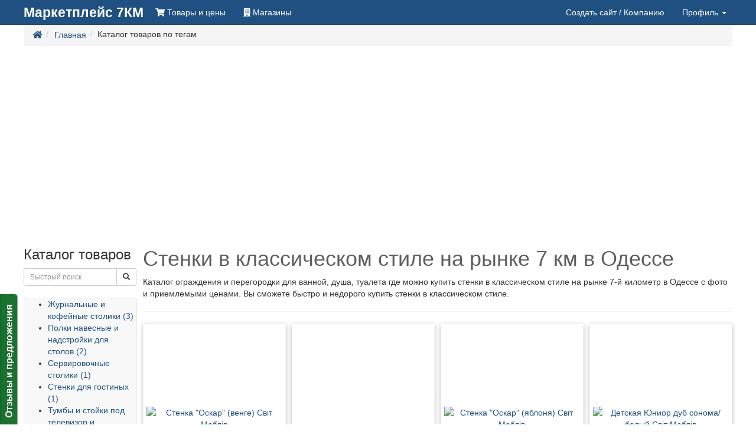

--- FILE ---
content_type: text/html; charset=utf-8
request_url: https://7km.erinok.com/tags/stenki-v-klassicheskom-stile
body_size: 10232
content:
<!DOCTYPE html>
<html lang="ru">
	<head>
		<meta charset="utf-8">
		<meta http-equiv="X-UA-Compatible" content="IE=edge">
		<meta name="viewport" content="width=device-width, initial-scale=1.0, maximum-scale=1.0, user-scalable=0">
		<link rel="canonical" href="https://7km.erinok.com/tags/stenki-v-klassicheskom-stile">
		<script src="/templates/GlobalUNIA-3/js/jquery.min.js"></script>
		<script defer src="/templates/GlobalUNIA-3/js/jquery.lazyloadxt.min.js"></script>
		<script async src="/media/lib/bootstrap-hover-dropdown.min.js"></script>
		<script async src="/media/lib/fuckadblock.js"></script>

		<base href="https://7km.erinok.com/tags/stenki-v-klassicheskom-stile" />
	<meta http-equiv="content-type" content="text/html; charset=utf-8" />
	<meta name="keywords" content="Стенки в классическом стиле на рынке 7 км в Одессе, стенки в классическом стиле, Одессе, детская мебель, стенки для гостиных" />
	<meta name="description" content="Каталог ограждения и перегородки для ванной, душа, туалета где можно купить стенки в классическом стиле на рынке 7-й километр в Одессе с фото и приемлемыми ценами. Вы сможете быстро и недорого купить стенки в классическом стиле." />
	<meta name="generator" content="Сайт создан на системе «Десятки» - http://10ki.biz " />
	<title>Стенки в классическом стиле на рынке 7 км в Одессе. Сравнить цены на ограждения и перегородки для ванной, душа, туалета, купить в каталоге Рынок 7км Одесса</title>
	<link href="/images/branches/erinok/favicon.ico" rel="shortcut icon" type="image/vnd.microsoft.icon" />
	<link href="/media/lib/supermenus/css/sm-core-css.css" rel="stylesheet" type="text/css" />
	<link href="/media/lib/supermenus/css/sm-clean/sm-clean.css" rel="stylesheet" type="text/css" />
	<link href="/media/lib/bootstrap-formhelpers/css/formhelpers.min.css" rel="stylesheet" type="text/css" />
	<script src="/media/lib/supermenus/jquery.smartmenus.min.js" type="text/javascript"></script>
	<script src="/media/lib/jquery.unia-targets.js" type="text/javascript"></script>
	<script src="/media/lib/jquery.unia-cart.js" type="text/javascript"></script>
	<script src="/media/lib/banner.js" type="text/javascript"></script>
	<script src="/media/lib/bootstrap-validator/validator.min.js" type="text/javascript"></script>
	<script src="/media/lib/bootstrap-formhelpers/number.js" type="text/javascript"></script>


		<link rel="stylesheet" href="/templates/GlobalUNIA-3/css/system.css" media="all">

		<script async src="/templates/GlobalUNIA-3/js/bootstrap.min.js"></script>
	</head>
<body>
<script type="text/javascript">
	jQuery(document).ready(function($) {
		function adBlockNotDetected() {
		}
		function adBlockDetected() {
			var container = $('#system-message-container');
			var message = AJS.messages.warning({
				title: 'Внимание',
				closeable: 'true',
				type: 'warning',
				body: '<p>Отключите пожалуйста блокировку рекламы для доступа к скрытому контенту.</p>'
			});

			container.append(message);
		}
		if(typeof fuckAdBlock === 'undefined') {
			//adBlockDetected();
		} else {
			fuckAdBlock.setOption({
				debug: false,
				checkOnLoad: false,
				resetOnEnd: false
			});

			fuckAdBlock.onDetected(adBlockDetected);
			fuckAdBlock.onNotDetected(adBlockNotDetected);
			fuckAdBlock.on(true, adBlockDetected);
			fuckAdBlock.on(false, adBlockNotDetected);
			fuckAdBlock.on(true, adBlockDetected).onNotDetected(adBlockNotDetected);
		}

		$('.hasTip').tooltip();
		$('.popOver').popover();
		$.Cart.init({});
	});
</script>


	
	
<script type="text/javascript">
    var reformalOptions = {
        project_id: 174705,
        project_host: "feedback.10ki.biz",
        //tab_orientation: "top-left",
		tab_orientation: "left",
        tab_indent: "85%",
		tab_bg_color: "#19732e",
		tab_border_color: "#ffffff",
		//tab_image_url: "http://tab.reformal.ru/T9GC0LfRi9Cy0Ysg0Lgg0L%252FRgNC10LTQu9C%252B0LbQtdC90LjRjw==/000000/e9af6e546de694a3ad3b92bcfd6cc1a3/top-left/0/tab.png",
		tab_image_url: "http://tab.reformal.ru/T9GC0LfRi9Cy0Ysg0Lgg0L%252FRgNC10LTQu9C%252B0LbQtdC90LjRjw==/ffffff/5a751dfaebac066a89e0cea4935e1a85/left/0/tab.png",
        tab_border_width: 0
    };
    
    (function() {
        var script = document.createElement('script');
        script.type = 'text/javascript'; script.async = true;
        script.src = ('https:' == document.location.protocol ? 'https://' : 'http://') + 'media.reformal.ru/widgets/v3/reformal.js';
        document.getElementsByTagName('head')[0].appendChild(script);
    })();
</script>
<noscript>
	<a href="http://reformal.ru"><img src="http://media.reformal.ru/reformal.png" /></a>
	<a href="http://feedback.10ki.biz">Oтзывы и предложения для Бесплатный конструктор сайтов и интернет-магазинов</a>
</noscript>

	<nav class="navbar navbar-inverse navbar-fixed-top unia-toolbar topmenugu3">
	<div class="container">
		<div class="navbar-header">
			<button type="button" class="navbar-toggle collapsed" data-toggle="collapse"
			        data-target="#navbar-collapse-topmenugu3" aria-expanded="false">
				<span class="sr-only">Toggle navigation</span>
				<span class="icon-bar"></span>
				<span class="icon-bar"></span>
				<span class="icon-bar"></span>
			</button>
			<a class="navbar-brand" href="//7km.erinok.com/">
				
	<div style="font-weight: bold; font-size: 23px;">Маркетплейс 7КМ</div>			</a>
		</div>

		<div class="collapse navbar-collapse" id="navbar-collapse-topmenugu3">
			
<ul class="nav navbar-nav" >
<li class=" catalog"  ><a  href="//7km.erinok.com/catalog"><i title="Товары и цены" class="fa fa-shopping-cart"></i> <span class="hidden-sm">Товары и цены</span></a></li><li class=" companies"  ><a  href="//7km.erinok.com/companies"><i title="Магазины" class="fa fa-building"></i> <span class="hidden-sm">Магазины</span></a>
	</li>
</ul>			<ul class="nav navbar-nav navbar-right">
		<li>
		<a href="//7km.erinok.com/new_site" data-toggle="tooltip" title="Добавьте компанию - Заполните необходимую информацию о компании и ваших товарах - система автоматически создаст для вас сайт с вашим каталогом.">
			Создать сайт
			<span class="hidden-md hidden-sm"> / Компанию</span>
		</a>
	</li>
	
		<li class="dropdown">
		<a href="#" class="dropdown-toggle" data-toggle="dropdown" role="button" aria-haspopup="true" aria-expanded="false">
			Профиль <span class="caret"></span>
		</a>
		<ul class="dropdown-menu">

			<li class="disabled">
				<a href="#"><strong>Выберите действие</strong></a>
			</li>
			<li role="separator" class="divider"></li>
			<li>
				<a href="//7km.erinok.com/login">Авторизоваться</a>
			</li>
			<li>
				<a href="//7km.erinok.com/userreg">Зарегистрироваться</a>
			</li>
			<li>
				<a href="//7km.erinok.com/chprofile?view=reset">Восстановить доступ</a>
			</li>
			<li role="separator" class="divider"></li>
		</ul>
	</li>
	
		<li class="dropdown d-none">
	<a href="#" class="dropdown-toggle" data-toggle="dropdown" role="button" aria-haspopup="true" aria-expanded="false">
		Dropdown 
		<span class="caret"></span>
	</a>
	<ul class="dropdown-menu">
		<li><a href="#">Action</a></li>
		<li><a href="#">Another action</a></li>
		<li><a href="#">Something else here</a></li>
		<li role="separator" class="divider"></li>
		<li><a href="#">Separated link</a></li>
		<li role="separator" class="divider"></li>
		<li><a href="#">One more separated link</a></li>
	</ul>
</li>





<li class="dropdown" id="user-mini-cart">
	<a href="#" 
		id="user-mini-cart-dropdown-button"
		class="dropdown-toggle hidden-empty-cart"
		style="display: none"
		data-toggle="dropdown"
		role="button"
		aria-owns="user-cart-dropdown" 
		aria-haspopup="true"
		aria-expanded="false"
	>
		<span class="fa fa-shopping-basket"></span>
		<span class="hidden-lg hidden-md hidden-sm">Корзина</span>
		<span class="" id="user-mini-cart-items-count" style="color:#fff;"></span>
		<span class="caret"></span>
	</a>
	<ul id="user-cart-dropdown" class="dropdown-menu" style="width: 300px;">
		<li class="hidden-empty-cart">
			<strong class="py-2 px-4 d-block">Ваши покупки</strong>
		</li>
		<li class="hidden-empty-cart px-4">
			<table class="table table-condensed table-hover table-striped hidden-empty-cart" id="user-mini-cart-purchases" style="margin: 0px;">
			</table>
		</li>
		<li>
			<a href="#" data-toggle="modal" data-target="#order-modal-form" class="order-form-button">Оформить заказ</a>
		</li>
		<li class="cart-clear-button">
			<a href="#">Очистить корзину</a>
		</li>
	</ul>
</li>

<script type="text/javascript">
	jQuery(document).ready(function($) {
		$.Cart.get(function(){
			$.Cart.render();
		});

		$('.buyButton').click(function(e){
			e.preventDefault();
			var el = $(e.target);
			var productId = el.data('product');
			var productPrice = el.data('price');
			var productMeasure = el.data('measure');
			var qty = $('#product_' + productId + '_qty').val() || 1;

			$.Cart.add(productId, qty, function(){
				$.Cart.get(function(){
					$.Cart.render();
				});
			});

			var items = $.Cart.getItems();
			var animateItem = '<span style="font-size: 28px">'+productPrice+' '+productMeasure+'</span>';
			$.Cart.buyAnimate(el, $('#user-mini-cart'), animateItem);
		});

		$('.cart-clear-button').click(function(e){
			e.preventDefault();
			$.Cart.clean(0, function(){
				$.Cart.get(function(){
					$.Cart.render();
				});
			});
		});

		$(document).delegate('.cart-delete-button', 'click', function(e){
			e.preventDefault();
			var el = $(this);
			var productId = el.data('product');
			console.log('delete');

			$.Cart.delete(productId, function(){
				$.Cart.get(function(){
					$.Cart.render();
					renderOrder();
				});
			});
		});

		$('#order-modal-form').on('show.bs.modal', function(){
			$('#order-modal-form-message-container').html('');
			renderOrder();
			$('#order-modal-form form').show();
			$('#order-modal-form form').validator();
		});

		$('#order-modal-form form').submit(function(e){
			e.preventDefault();
			console.log('order submit');
			var form = $(this);
			var data = form.serializeArray();

			$.ajax({
				url : '/?task=cart.order',
				type : 'post',
				dataType: 'json',
				data : data,
				success : function(response){
					console.log('order-response');
					//console.log(response);
					if (!response.success){
						showOrderMessage(response.message, 'warning');
						return;
					}

					showOrderMessage(response.message, 'success');
					$('#order-modal-form form').hide();
					$.Cart.get(function(){
						$.Cart.render();
					});
				}
			});
		});

		function renderOrder(){
			var items = $.Cart.getItems();
			var purchasesContainer = $('#order-modal-form-purchases');
			var purchasesHtml = '';

			if (items.length > 0) {
				$this = this;
				$.each(items, function(key, item) {
					var itemHtml = '';
					itemHtml += '<tr>';
					itemHtml += '<td>';
					itemHtml += '<img src="'+item.preview_url+'" style="max-width: 50px; max-height: 50px;" />';
					itemHtml += '</td>';
					itemHtml += '<td><div style="float: right; display: none;"><div class="input-group input-group-sm"><span class="input-group-addon">999950 грн.</span><input name="qty" class="form-control bfh-number" data-min="1" value="1" id="product_273758_qty" style="text-align: center; width: 40px;" type="number"><span class="input-group-addon bfh-number-btn inc"><span class="glyphicon glyphicon-chevron-up"></span></span><span class="input-group-addon bfh-number-btn dec"><span class="glyphicon glyphicon-chevron-down"></span></span></div></div>';
					itemHtml += item.name+' '+item.price+' '+$.Cart.getCurrencySymbol(item.curency)+' '+item.quantity+' '+$.Cart.getUnitName(item.units);
					itemHtml += '</td>';
					itemHtml += '<td style="text-align: right;">';
					itemHtml += '<a class="fa fa-times cart-delete-button butdel" style="font-size: 25px;" data-product="'+item.product_id+'" href="#"></a>';
					itemHtml += '</td>';
					itemHtml += '</tr>';
					purchasesHtml += itemHtml;
				});
			} else {
				purchasesHtml = 'Корзина пуста';
			}
			purchasesContainer.html(purchasesHtml);
		}

		function showOrderMessage(message, type, params){
			var container = $('#order-modal-form-message-container');
			var type = type || 'warning';
			var html = '';
			if (type == 'warning') {
				html += '<div class="warning closeable shadowed">';
				html += '<p class="title"><strong>Предупреждение</strong></p>';
			} else if (type == 'error') {
				html += '<div class="error closeable shadowed">';
				html += '<p class="title"><strong>Ошибка</strong></p>';
			} else if (type == 'success') {
				html += '<div class="success closeable shadowed">';
				html += '<p class="title"><strong>Информация</strong></p>';
			}
			html += '<ul><li>' + message + '</li></ul>';
			html += '<span class="icon-close" role="button" tabindex="0"></span>';
			html += '</div></div>';
			html += '';
			container.html(html);
		}
	});
</script>


<div class="modal fade" id="order-modal-form" tabindex="-1" role="dialog" aria-labelledby="Оформление заказа" aria-hidden="true">
	<div class="modal-dialog modal-lg">
		<div class="modal-content">
			<div class="modal-header">
				<button type="button" class="close" data-dismiss="modal" aria-hidden="true">&times;</button>
				<h4 class="modal-title" id="order-modal-form-title">Оформление заказа</h4>
			</div>
			<div class="modal-body user-cart-modal">
				<div class="row">
					<div class="col-xs-12">
						<div id="order-modal-form-message-container">
						</div>
						<form class="form-horizontal" role="form">
							<div class="form-group">
							<div class="col-xs-12">
								<label>Список покупок</label>
								<table class="table table-condensed table-hover table-striped hidden-empty-cart" id="order-modal-form-purchases" style="margin: 0px;">
								</table>
								<div style="display: none;">
									<table class="table text-right" style="color: #777777; font-size: 24px; margin: 0;">
										<tbody>
											<tr class="warning">
												<td>Всего в корзине</td><td style="width: 30%;">123</td>
											</tr>
											<tr class="warning">
												<td>На сумму</td><td style="width: 30%;">845344 грн.</td>
											</tr>
										</tbody>
									</table>
									<hr style="margin: 0px;">
								</div>
							</div>
							</div>
							<label>Контактная информация заказчика</label>
							<div class="form-group">
								<label class="col-sm-2 control-label">ФИО</label>
								<div class="col-sm-10"><input name="order[client][name]" class="form-control" placeholder="ФИО" required></div>
							</div>
							<div class="form-group">
								<label class="col-sm-2 control-label">Контактный телефон</label>
								<div class="col-sm-10"><input name="order[client][phone]" class="form-control" placeholder="Контактный телефон" required></div>
							</div>
							<div class="form-group">
								<label class="col-sm-2 control-label">E-mail для связи</label>
								<div class="col-sm-10"><input name="order[client][email]" class="form-control" placeholder="E-mail для связи" type="email" required></div>
							</div>
							<div class="form-group">
								<label class="col-sm-2 control-label">Комментарий к заказу</label>
								<div class="col-sm-10"><textarea name="order[comment]" class="form-control" placeholder=""></textarea></div>
							</div>
							<button type="submit" class="btn btn-primary pull-right">Отправить заказ</button>
						</form>
					</div>
				</div>
			</div>
		</div>
	</div>
</div></ul>		</div>
	</div>
</nav>

		<div class="container">
		<div class="row">
			<div class="col-xs-12">
				<!--ul class="aui-nav aui-nav-breadcrumbs  breadcrumb" -->
<ol class="breadcrumb" itemscope itemtype="http://schema.org/BreadcrumbList">
<li class="" itemprop="itemListElement" itemscope itemtype="http://schema.org/ListItem"><div class="btn-group"><a href="/http://erinok.com" class="btn btn-link dropdown-toggle" data-hover="dropdown" data-delay="1000" style="padding: 0px;" itemprop="item"><span itemprop="name"><span class="fa fa-home" title="Международная система онлайн торговли"></span></span></a><meta itemprop="position" content="1" /></div></li><li class="" itemprop="itemListElement" itemscope itemtype="http://schema.org/ListItem"><div class="btn-group"><a href="/" class="btn btn-link dropdown-toggle" data-hover="dropdown" data-delay="1000" style="padding: 0px;" itemprop="item"><span itemprop="name">Главная</span></a><meta itemprop="position" content="2" /></div></li><li class="aui-nav-selected">Каталог товаров по тегам</li></ol>
<!--/ul-->
			</div>
		</div>
	</div>
	<div class="container">
		<div class="row">
			<div class="col-xs-12">
								
<div id="system-message-container">
</div>			</div>
		</div>
	</div>
	<div class="container">
	<div class="row">
		<div class="col-sm-12 col-xs-12 col-sm-12 col-md-12 col-lg-12 text-center topbanner01">
<script async src="//pagead2.googlesyndication.com/pagead/js/adsbygoogle.js"></script>
<!-- adaptive_1 -->
<ins class="adsbygoogle"
     style="display:block"
     data-ad-client="ca-pub-7674073765573779"
     data-ad-slot="5645593840"
     data-ad-format="auto"></ins>
<script>
(adsbygoogle = window.adsbygoogle || []).push({});
</script>
		</div>
		<div class="col-xs-12 col-sm-4 col-md-3 col-lg-2">
			<h3> Каталог товаров </h3>
			<form enctype="multipart/form-data" method="post" action="/?task=search.ya">
				<div class="input-group input-group-sm">
					<input type="text" value="" placeholder="Быстрый поиск" name="query" id="query" class="form-control" vk_1768a="subscribed">
					<span class="input-group-btn">
						<button type="submit" class="btn btn-default" for="query"><span class="glyphicon glyphicon-search"></span></button>
					</span>
				</div>
			</form>
			<br />
			<nav class="navbar navbar-default" role="navigation">
				<div class="navbar-header">
					<button type="button" class="navbar-toggle" data-toggle="collapse" data-target="#navbar-collapse-groups">
						<span class="sr-only">Toggle navigation</span>
						<span class="icon-bar"></span>
						<span class="icon-bar"></span>
						<span class="icon-bar"></span>
					</button>
					<span class="navbar-brand visible-xs" style="width: calc(100% - 60px); overflow: hidden; text-overflow: ellipsis; white-space: nowrap;">
						<a href="/catalog">
							<i class="fa fa-reply-all" aria-hidden="true"></i>
							<span>Каталог товаров</span>
						</a>
					</span>
				</div>
				<div id="navbar-collapse-groups" class="collapse navbar-collapse " style="padding: 0px;">
					<script type="text/javascript">
	jQuery(function($) {
		$('#product-categories').smartmenus({
			mainMenuSubOffsetX: 6,
			mainMenuSubOffsetY: -6,
			subMenusSubOffsetX: 6,
			subMenusSubOffsetY: -6
		});
	});
</script>
<style type="text/css">
	@media (min-width: 768px) {
		#product-categories {
			float: left;
		}
	}
</style>
<ul id="product-categories" class="sm sm-vertical sm-clean">
	<li>
<a href="/catalog/c3388-zhurnalnye-i-kofejnye-stoliki" class="">Журнальные и кофейные столики (3)</a>
</li>
<li>
<a href="/catalog/c3391-polki-navesnye-i-nadstrojki-dlya-stolov" class="">Полки навесные и надстройки для столов (2)</a>
</li>
<li>
<a href="/catalog/c3392-servirovochnye-stoliki" class="">Сервировочные столики (1)</a>
</li>
<li>
<a href="/catalog/c3393-stenki-dlya-gostinykh" class="">Стенки для гостиных (1)</a>
</li>
<li>
<a href="/catalog/c3396-tumby-i-stojki-pod-televizor-i-apparaturu" class="">Тумбы и стойки под телевизор и аппаратуру (3)</a>
</li>
<li>
<a href="/catalog/c3397-shkafy-i-dopolnitelnye-elementy-shkafov" class="">Шкафы и дополнительные элементы шкафов (1)</a>
</li>
<li>
<a href="/catalog/c3398-etazherki-i-tumby" class="">Этажерки и тумбы (4)</a>
</li>
</ul>

				</div>
			</nav>
			<div class="hidden-xs">	</div>
		</div>
		<div class="col-xs-12 col-sm-8 col-md-9 col-lg-10">
			<h1 style="color: rgb(94, 94, 94);">
				Стенки в классическом стиле на рынке 7 км в Одессе			</h1>
			<p>Каталог ограждения и перегородки для ванной, душа, туалета где можно купить стенки в классическом стиле на рынке 7-й километр в Одессе с фото и приемлемыми ценами. Вы сможете быстро и недорого купить стенки в классическом стиле.</p>
			<hr />
			<script type="text/javascript">
	jQuery(document).ready(function($) {
		$('.targets-contacts').Targets({});
	});
</script>



<div class="row catalog-gallery">

	
		<div class="col-ssm-12 col-xs-6 col-sm-6 col-md-4 col-lg-3">
			<div class="gallery-items__tile">
				<div class="gallery-items__tile-box">
					<a class="gallery-items__img-box" href="/catalog/p1247217-stenka-oskar-venge-svit-mebliv" alt="Стенка &quot;Оскар&quot; (венге) Світ Меблів" >
						<img src="https://img.10ki.biz/img/18/5B4/5B488E1F568A.jpg" alt="Стенка &quot;Оскар&quot; (венге) Світ Меблів" >
					</a>
					<div class="gallery-items__info">
						<div class="gallery-items__name-hover">
							<div class="gallery-items__name">
								<a class="" href="/catalog/p1247217-stenka-oskar-venge-svit-mebliv" alt="Стенка &quot;Оскар&quot; (венге) Світ Меблів" >
									Стенка "Оскар" (венге) Світ Меблів								</a>
							</div>
						</div>
						<div class="gallery-items__price ">
						6 575 грн./шт.						</div>
						<div>
														<span class="text-success" style="font-size: 14px;">Есть в наличии</span>
													</div>
						<div class="addinfo_hover">
																					<div class="tel"><i class="fa fa-phone"></i>
								<span class="targets-contacts"
								      data-content="+380(67)131 23 12, +38(093) 549 04 75"
								      data-btntext="Показать телефон"
								      data-firm="9331"
								      data-targetname="VIEW_CONTACT.PHONES"></span>
							</div>
														
							<div class="name">
								<a href="/companies/mebelcom-10ki-ua">
									<i class="far fa-building"></i>
									Mebelcom - от мечты к реальности. Мебель по самым низким ценам в Одессе прямо со склада.								</a>
							</div>
						</div>
					</div>
				</div>
			</div>
		</div>

				<span>
			<div class="col-ssm-12 col-xs-6 col-sm-6 col-md-4 col-lg-3">
				<div class="gallery-items__tile">
					<div class="gallery-items__tile-box" style="text-align:center; padding:0; margin:0;">
				<script async src="//pagead2.googlesyndication.com/pagead/js/adsbygoogle.js"></script>
				<!-- 240x400 -->
				<ins class="adsbygoogle"
				     style="display:inline-block;width:240px;height:400px"
				     data-ad-client="ca-pub-7674073765573779"
				     data-ad-slot="4194452308"></ins>
				<script>
				(adsbygoogle = window.adsbygoogle || []).push({});
				</script>
					</div>
				</div>
			</div>
		</span>
		
	
		<div class="col-ssm-12 col-xs-6 col-sm-6 col-md-4 col-lg-3">
			<div class="gallery-items__tile">
				<div class="gallery-items__tile-box">
					<a class="gallery-items__img-box" href="/catalog/p1247287-stenka-oskar-yablonya-svit-mebliv" alt="Стенка &quot;Оскар&quot; (яблоня) Світ Меблів" >
						<img src="https://img.10ki.biz/img/18/5B4/5B48C0C2614B.jpg" alt="Стенка &quot;Оскар&quot; (яблоня) Світ Меблів" >
					</a>
					<div class="gallery-items__info">
						<div class="gallery-items__name-hover">
							<div class="gallery-items__name">
								<a class="" href="/catalog/p1247287-stenka-oskar-yablonya-svit-mebliv" alt="Стенка &quot;Оскар&quot; (яблоня) Світ Меблів" >
									Стенка "Оскар" (яблоня) Світ Меблів								</a>
							</div>
						</div>
						<div class="gallery-items__price ">
						6 090 грн./шт.						</div>
						<div>
														<span class="text-warning" style="font-size: 14px;">Нет в наличии</span>
													</div>
						<div class="addinfo_hover">
																					<div class="tel"><i class="fa fa-phone"></i>
								<span class="targets-contacts"
								      data-content="+380(67)131 23 12, +38(093) 549 04 75"
								      data-btntext="Показать телефон"
								      data-firm="9331"
								      data-targetname="VIEW_CONTACT.PHONES"></span>
							</div>
														
							<div class="name">
								<a href="/companies/mebelcom-10ki-ua">
									<i class="far fa-building"></i>
									Mebelcom - от мечты к реальности. Мебель по самым низким ценам в Одессе прямо со склада.								</a>
							</div>
						</div>
					</div>
				</div>
			</div>
		</div>

		
	
		<div class="col-ssm-12 col-xs-6 col-sm-6 col-md-4 col-lg-3">
			<div class="gallery-items__tile">
				<div class="gallery-items__tile-box">
					<a class="gallery-items__img-box" href="/catalog/p1324690-detskaya-yunior-dub-sonomabelyj-svit-mebliv" alt="Детская Юниор дуб сонома/белый Світ Меблів" >
						<img src="https://img.10ki.biz/img/18/5B6/5B6852DE9E40.jpg" alt="Детская Юниор дуб сонома/белый Світ Меблів" >
					</a>
					<div class="gallery-items__info">
						<div class="gallery-items__name-hover">
							<div class="gallery-items__name">
								<a class="" href="/catalog/p1324690-detskaya-yunior-dub-sonomabelyj-svit-mebliv" alt="Детская Юниор дуб сонома/белый Світ Меблів" >
									Детская Юниор дуб сонома/белый Світ Меблів								</a>
							</div>
						</div>
						<div class="gallery-items__price ">
						7 195 грн./шт.						</div>
						<div>
														<span class="text-warning" style="font-size: 14px;">Нет в наличии</span>
													</div>
						<div class="addinfo_hover">
																					<div class="tel"><i class="fa fa-phone"></i>
								<span class="targets-contacts"
								      data-content="+380(67)131 23 12, +38(093) 549 04 75"
								      data-btntext="Показать телефон"
								      data-firm="9331"
								      data-targetname="VIEW_CONTACT.PHONES"></span>
							</div>
														
							<div class="name">
								<a href="/companies/mebelcom-10ki-ua">
									<i class="far fa-building"></i>
									Mebelcom - от мечты к реальности. Мебель по самым низким ценам в Одессе прямо со склада.								</a>
							</div>
						</div>
					</div>
				</div>
			</div>
		</div>

		</div>


		</div>
		<div class="col-lg-2 col-md-2 hidden-sm hidden-xs">
		</div>
	</div>
</div>
	<div id="footer">
	<div class="container">
		<div class="row">
			<div class="col-xs-12">
				&nbsp;
			</div>
		</div>
		<div class="row" style="margin: 0px;">
			<div class="col-xs-4">
				<a href="//7km.erinok.com/">Главная</a>
				</br>
				<a href="//7km.erinok.com/new_site">Создать сайт</a>
				</br>
				<a href="//7km.erinok.com/companies">Каталог сайтов</a>
				</br>
				<a href="//7km.erinok.com/cabinet/company">Кабинет</a></br>
			</div>
			<div class="col-xs-4">
				<p>
					Мы в социальных сетях.
				</p>
				<p>
					 <a target="_blank" class="btn btn-primary btn-xs" title="facebook" style="width: 25px;" href="https://www.facebook.com/10ki.biz">
					 	<i class="fab fa-facebook"></i>
					 </a>
					 <a target="_blank" class="btn btn-primary btn-xs" title="Вконтакте" style="width: 25px;" href="http://vk.com/10kibiz">
					 	<i class="fab fa-vk"></i>
					 </a>
					 <a target="_blank" class="btn btn-primary btn-xs" title="Твиттер" style="width: 25px;" href="https://twitter.com/10ki_biz">
					 	<i class="fab fa-twitter"></i>
					 </a>
					 <a target="_blank" class="btn btn-primary btn-xs" title="Google+" style="width: 25px;" href="https://plus.google.com/+10kiBiz10ki">
					 	<i class="fab fa-google-plus"></i>
					 </a>
				</p>
			</div>
			<div class="col-xs-4">
				<p class="text-muted"> © Сайт построен на системе "Десятки" </p>
			</div>
		</div>
	</div>
</div>

	<script type="text/javascript">
	jQuery(document).ready(function($) {

		if (window.location.hash == "#callback") {
			//$("#modal-form-leadgen-form").modal('show');
			$('a[data-target="#modal-form-leadgen"]')[0].click();
		}

		$('#modal-form-leadgen-form').validator();
		$('#modal-form-leadgen-form').submit(function( event ) {
			//console.log(event);
			event.preventDefault();

			el = $(this); // DOM element
			//console.log(el.serialize());

			if (el.find('input[name="form[client][phone]"]').val().length < 4) {
				return false;
			}

			var xhr = $.ajax({
				type: 'post',
				url: '/?task=leading.commonOrder&amp;view=leading',
				data: el.serialize(),
				success: function (response) {
					//console.log(response);
					var msg = '<div class="alert alert-success success closeable shadowed" role="alert">';
					msg += 'Ваш заказ принят. Спасибо за интерес к проекту.';
					msg += '</div>';
					$('#system-message-container').html(msg);
					$('#modal-form-leadgen-message-container').html(msg);
					el.hide();
				},
				complete: function () {
				},
				error: function () {
				},
			});
		});
	});
</script>

<div class="modal fade" id="modal-form-leadgen" tabindex="-1" role="dialog" aria-labelledby="Заявка на регистрацию" aria-hidden="true">
	<div class="modal-dialog modal-lg">
		<div class="modal-content">
			<div class="modal-header">
				<button type="button" class="close" data-dismiss="modal" aria-hidden="true">&times;</button>
				<h4 class="modal-title" id="modal-form-leadgen-title">Подать заявку</h4>
			</div>
			<div class="modal-body">
				<div class="row">
					<div class="col-xs-12">
						<div id="modal-form-leadgen-message-container">
						</div>
						<form class="form-horizontal" role="form" id="modal-form-leadgen-form">
							<label>Контактная информация</label>
							<div class="form-group">
								<label class="col-sm-2 control-label">Имя</label>
								<div class="col-sm-10">
									<input name="form[client][name]" class="form-control" placeholder="ФИО">
								</div>
							</div>
							<div class="form-group">
								<label class="col-sm-2 control-label">Контактный телефон</label>
								<div class="col-sm-10">
									<input name="form[client][phone]" class="form-control" placeholder="Контактный телефон" required>
								</div>
							</div>
							<div class="form-group">
								<label class="col-sm-2 control-label">E-mail для связи</label>
								<div class="col-sm-10">
									<input name="form[client][email]" class="form-control" placeholder="E-mail для связи" type="email">
								</div>
							</div>
							<div class="form-group">
								<label class="col-sm-2 control-label">Комментарий к заказу</label>
								<div class="col-sm-10"><textarea name="form[comment]" class="form-control" placeholder=""></textarea></div>
							</div>
							<input name="form[order][item]" type="hidden" value="размещение товаров">
							<button type="submit" class="btn btn-primary pull-right">Отправить заявку</button>
						</form>
					</div>
				</div>
			</div>
		</div>
	</div>
</div>
	<script async type="text/javascript" src="/media/static/vk_openapi.js"></script>
	<script async src="/media/yandex/loginza_widget.js" type="text/javascript"></script>
	<script async src="/media/yandex/api-maps-static.js" type="text/javascript"></script>
	<!--script src="//api-maps.yandex.ru/2.0/?load=package.standard&lang=ru-RU" type="text/javascript"></script-->
	<script>
  (function(i,s,o,g,r,a,m){i['GoogleAnalyticsObject']=r;i[r]=i[r]||function(){
  (i[r].q=i[r].q||[]).push(arguments)},i[r].l=1*new Date();a=s.createElement(o),
  m=s.getElementsByTagName(o)[0];a.async=1;a.src=g;m.parentNode.insertBefore(a,m)
  })(window,document,'script','//www.google-analytics.com/analytics.js','ga');

  ga('create', 'UA-65412381-1', 'auto');
  ga('send', 'pageview');

</script>

<!-- Yandex.Metrika counter -->
<script type="text/javascript">
(function (d, w, c) {
    (w[c] = w[c] || []).push(function() {
        try {
            w.yaCounter30585857 = new Ya.Metrika({id:30585857,
                    webvisor:true,
                    clickmap:true,
                    trackLinks:true,
                    accurateTrackBounce:true});
        } catch(e) { }
    });

    var n = d.getElementsByTagName("script")[0],
        s = d.createElement("script"),
        f = function () { n.parentNode.insertBefore(s, n); };
    s.type = "text/javascript";
    s.async = true;
    s.src = (d.location.protocol == "https:" ? "https:" : "http:") + "//d31j93rd8oukbv.cloudfront.net/metrika/watch_ua.js";

    if (w.opera == "[object Opera]") {
        d.addEventListener("DOMContentLoaded", f, false);
    } else { f(); }
})(document, window, "yandex_metrika_callbacks");
</script>
<noscript><div><img src="//mc.yandex.ru/watch/30585857" style="position:absolute; left:-9999px;" alt="" /></div></noscript>
<!-- /Yandex.Metrika counter -->

</body>
</html>

--- FILE ---
content_type: text/html; charset=utf-8
request_url: https://www.google.com/recaptcha/api2/aframe
body_size: 267
content:
<!DOCTYPE HTML><html><head><meta http-equiv="content-type" content="text/html; charset=UTF-8"></head><body><script nonce="Psf9ZwzUKH9C8rl33Wp1tw">/** Anti-fraud and anti-abuse applications only. See google.com/recaptcha */ try{var clients={'sodar':'https://pagead2.googlesyndication.com/pagead/sodar?'};window.addEventListener("message",function(a){try{if(a.source===window.parent){var b=JSON.parse(a.data);var c=clients[b['id']];if(c){var d=document.createElement('img');d.src=c+b['params']+'&rc='+(localStorage.getItem("rc::a")?sessionStorage.getItem("rc::b"):"");window.document.body.appendChild(d);sessionStorage.setItem("rc::e",parseInt(sessionStorage.getItem("rc::e")||0)+1);localStorage.setItem("rc::h",'1763537948979');}}}catch(b){}});window.parent.postMessage("_grecaptcha_ready", "*");}catch(b){}</script></body></html>

--- FILE ---
content_type: text/plain
request_url: https://www.google-analytics.com/j/collect?v=1&_v=j102&a=1360831523&t=pageview&_s=1&dl=https%3A%2F%2F7km.erinok.com%2Ftags%2Fstenki-v-klassicheskom-stile&ul=en-us%40posix&dt=%D0%A1%D1%82%D0%B5%D0%BD%D0%BA%D0%B8%20%D0%B2%20%D0%BA%D0%BB%D0%B0%D1%81%D1%81%D0%B8%D1%87%D0%B5%D1%81%D0%BA%D0%BE%D0%BC%20%D1%81%D1%82%D0%B8%D0%BB%D0%B5%20%D0%BD%D0%B0%20%D1%80%D1%8B%D0%BD%D0%BA%D0%B5%207%20%D0%BA%D0%BC%20%D0%B2%20%D0%9E%D0%B4%D0%B5%D1%81%D1%81%D0%B5.%20%D0%A1%D1%80%D0%B0%D0%B2%D0%BD%D0%B8%D1%82%D1%8C%20%D1%86%D0%B5%D0%BD%D1%8B%20%D0%BD%D0%B0%20%D0%BE%D0%B3%D1%80%D0%B0%D0%B6%D0%B4%D0%B5%D0%BD%D0%B8%D1%8F%20%D0%B8%20%D0%BF%D0%B5%D1%80%D0%B5%D0%B3%D0%BE%D1%80%D0%BE%D0%B4%D0%BA%D0%B8%20%D0%B4%D0%BB%D1%8F%20%D0%B2%D0%B0%D0%BD%D0%BD%D0%BE%D0%B9%2C%20%D0%B4%D1%83%D1%88%D0%B0%2C%20%D1%82%D1%83%D0%B0%D0%BB%D0%B5%D1%82%D0%B0%2C%20%D0%BA%D1%83%D0%BF%D0%B8%D1%82%D1%8C%20%D0%B2%20%D0%BA%D0%B0%D1%82%D0%B0%D0%BB%D0%BE%D0%B3%D0%B5%20%D0%A0%D1%8B%D0%BD%D0%BE%D0%BA%207%D0%BA%D0%BC%20%D0%9E%D0%B4%D0%B5%D1%81%D1%81%D0%B0&sr=1280x720&vp=1280x720&_u=IEBAAEABAAAAACAAI~&jid=911564919&gjid=2081288758&cid=340132483.1763537947&tid=UA-65412381-1&_gid=1419667896.1763537947&_r=1&_slc=1&z=1022570276
body_size: -450
content:
2,cG-6L2945FW0Z